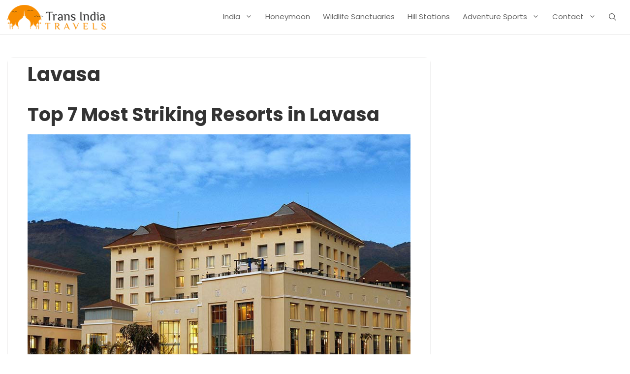

--- FILE ---
content_type: text/html; charset=utf-8
request_url: https://www.google.com/recaptcha/api2/anchor?ar=1&k=6LedGFYcAAAAAABJqhKJxpX88dE64DgIgqa2lm9l&co=aHR0cHM6Ly93d3cudHJhbnNpbmRpYXRyYXZlbHMuY29tOjQ0Mw..&hl=en&v=N67nZn4AqZkNcbeMu4prBgzg&size=invisible&anchor-ms=20000&execute-ms=30000&cb=xy38bz67z5ne
body_size: 48663
content:
<!DOCTYPE HTML><html dir="ltr" lang="en"><head><meta http-equiv="Content-Type" content="text/html; charset=UTF-8">
<meta http-equiv="X-UA-Compatible" content="IE=edge">
<title>reCAPTCHA</title>
<style type="text/css">
/* cyrillic-ext */
@font-face {
  font-family: 'Roboto';
  font-style: normal;
  font-weight: 400;
  font-stretch: 100%;
  src: url(//fonts.gstatic.com/s/roboto/v48/KFO7CnqEu92Fr1ME7kSn66aGLdTylUAMa3GUBHMdazTgWw.woff2) format('woff2');
  unicode-range: U+0460-052F, U+1C80-1C8A, U+20B4, U+2DE0-2DFF, U+A640-A69F, U+FE2E-FE2F;
}
/* cyrillic */
@font-face {
  font-family: 'Roboto';
  font-style: normal;
  font-weight: 400;
  font-stretch: 100%;
  src: url(//fonts.gstatic.com/s/roboto/v48/KFO7CnqEu92Fr1ME7kSn66aGLdTylUAMa3iUBHMdazTgWw.woff2) format('woff2');
  unicode-range: U+0301, U+0400-045F, U+0490-0491, U+04B0-04B1, U+2116;
}
/* greek-ext */
@font-face {
  font-family: 'Roboto';
  font-style: normal;
  font-weight: 400;
  font-stretch: 100%;
  src: url(//fonts.gstatic.com/s/roboto/v48/KFO7CnqEu92Fr1ME7kSn66aGLdTylUAMa3CUBHMdazTgWw.woff2) format('woff2');
  unicode-range: U+1F00-1FFF;
}
/* greek */
@font-face {
  font-family: 'Roboto';
  font-style: normal;
  font-weight: 400;
  font-stretch: 100%;
  src: url(//fonts.gstatic.com/s/roboto/v48/KFO7CnqEu92Fr1ME7kSn66aGLdTylUAMa3-UBHMdazTgWw.woff2) format('woff2');
  unicode-range: U+0370-0377, U+037A-037F, U+0384-038A, U+038C, U+038E-03A1, U+03A3-03FF;
}
/* math */
@font-face {
  font-family: 'Roboto';
  font-style: normal;
  font-weight: 400;
  font-stretch: 100%;
  src: url(//fonts.gstatic.com/s/roboto/v48/KFO7CnqEu92Fr1ME7kSn66aGLdTylUAMawCUBHMdazTgWw.woff2) format('woff2');
  unicode-range: U+0302-0303, U+0305, U+0307-0308, U+0310, U+0312, U+0315, U+031A, U+0326-0327, U+032C, U+032F-0330, U+0332-0333, U+0338, U+033A, U+0346, U+034D, U+0391-03A1, U+03A3-03A9, U+03B1-03C9, U+03D1, U+03D5-03D6, U+03F0-03F1, U+03F4-03F5, U+2016-2017, U+2034-2038, U+203C, U+2040, U+2043, U+2047, U+2050, U+2057, U+205F, U+2070-2071, U+2074-208E, U+2090-209C, U+20D0-20DC, U+20E1, U+20E5-20EF, U+2100-2112, U+2114-2115, U+2117-2121, U+2123-214F, U+2190, U+2192, U+2194-21AE, U+21B0-21E5, U+21F1-21F2, U+21F4-2211, U+2213-2214, U+2216-22FF, U+2308-230B, U+2310, U+2319, U+231C-2321, U+2336-237A, U+237C, U+2395, U+239B-23B7, U+23D0, U+23DC-23E1, U+2474-2475, U+25AF, U+25B3, U+25B7, U+25BD, U+25C1, U+25CA, U+25CC, U+25FB, U+266D-266F, U+27C0-27FF, U+2900-2AFF, U+2B0E-2B11, U+2B30-2B4C, U+2BFE, U+3030, U+FF5B, U+FF5D, U+1D400-1D7FF, U+1EE00-1EEFF;
}
/* symbols */
@font-face {
  font-family: 'Roboto';
  font-style: normal;
  font-weight: 400;
  font-stretch: 100%;
  src: url(//fonts.gstatic.com/s/roboto/v48/KFO7CnqEu92Fr1ME7kSn66aGLdTylUAMaxKUBHMdazTgWw.woff2) format('woff2');
  unicode-range: U+0001-000C, U+000E-001F, U+007F-009F, U+20DD-20E0, U+20E2-20E4, U+2150-218F, U+2190, U+2192, U+2194-2199, U+21AF, U+21E6-21F0, U+21F3, U+2218-2219, U+2299, U+22C4-22C6, U+2300-243F, U+2440-244A, U+2460-24FF, U+25A0-27BF, U+2800-28FF, U+2921-2922, U+2981, U+29BF, U+29EB, U+2B00-2BFF, U+4DC0-4DFF, U+FFF9-FFFB, U+10140-1018E, U+10190-1019C, U+101A0, U+101D0-101FD, U+102E0-102FB, U+10E60-10E7E, U+1D2C0-1D2D3, U+1D2E0-1D37F, U+1F000-1F0FF, U+1F100-1F1AD, U+1F1E6-1F1FF, U+1F30D-1F30F, U+1F315, U+1F31C, U+1F31E, U+1F320-1F32C, U+1F336, U+1F378, U+1F37D, U+1F382, U+1F393-1F39F, U+1F3A7-1F3A8, U+1F3AC-1F3AF, U+1F3C2, U+1F3C4-1F3C6, U+1F3CA-1F3CE, U+1F3D4-1F3E0, U+1F3ED, U+1F3F1-1F3F3, U+1F3F5-1F3F7, U+1F408, U+1F415, U+1F41F, U+1F426, U+1F43F, U+1F441-1F442, U+1F444, U+1F446-1F449, U+1F44C-1F44E, U+1F453, U+1F46A, U+1F47D, U+1F4A3, U+1F4B0, U+1F4B3, U+1F4B9, U+1F4BB, U+1F4BF, U+1F4C8-1F4CB, U+1F4D6, U+1F4DA, U+1F4DF, U+1F4E3-1F4E6, U+1F4EA-1F4ED, U+1F4F7, U+1F4F9-1F4FB, U+1F4FD-1F4FE, U+1F503, U+1F507-1F50B, U+1F50D, U+1F512-1F513, U+1F53E-1F54A, U+1F54F-1F5FA, U+1F610, U+1F650-1F67F, U+1F687, U+1F68D, U+1F691, U+1F694, U+1F698, U+1F6AD, U+1F6B2, U+1F6B9-1F6BA, U+1F6BC, U+1F6C6-1F6CF, U+1F6D3-1F6D7, U+1F6E0-1F6EA, U+1F6F0-1F6F3, U+1F6F7-1F6FC, U+1F700-1F7FF, U+1F800-1F80B, U+1F810-1F847, U+1F850-1F859, U+1F860-1F887, U+1F890-1F8AD, U+1F8B0-1F8BB, U+1F8C0-1F8C1, U+1F900-1F90B, U+1F93B, U+1F946, U+1F984, U+1F996, U+1F9E9, U+1FA00-1FA6F, U+1FA70-1FA7C, U+1FA80-1FA89, U+1FA8F-1FAC6, U+1FACE-1FADC, U+1FADF-1FAE9, U+1FAF0-1FAF8, U+1FB00-1FBFF;
}
/* vietnamese */
@font-face {
  font-family: 'Roboto';
  font-style: normal;
  font-weight: 400;
  font-stretch: 100%;
  src: url(//fonts.gstatic.com/s/roboto/v48/KFO7CnqEu92Fr1ME7kSn66aGLdTylUAMa3OUBHMdazTgWw.woff2) format('woff2');
  unicode-range: U+0102-0103, U+0110-0111, U+0128-0129, U+0168-0169, U+01A0-01A1, U+01AF-01B0, U+0300-0301, U+0303-0304, U+0308-0309, U+0323, U+0329, U+1EA0-1EF9, U+20AB;
}
/* latin-ext */
@font-face {
  font-family: 'Roboto';
  font-style: normal;
  font-weight: 400;
  font-stretch: 100%;
  src: url(//fonts.gstatic.com/s/roboto/v48/KFO7CnqEu92Fr1ME7kSn66aGLdTylUAMa3KUBHMdazTgWw.woff2) format('woff2');
  unicode-range: U+0100-02BA, U+02BD-02C5, U+02C7-02CC, U+02CE-02D7, U+02DD-02FF, U+0304, U+0308, U+0329, U+1D00-1DBF, U+1E00-1E9F, U+1EF2-1EFF, U+2020, U+20A0-20AB, U+20AD-20C0, U+2113, U+2C60-2C7F, U+A720-A7FF;
}
/* latin */
@font-face {
  font-family: 'Roboto';
  font-style: normal;
  font-weight: 400;
  font-stretch: 100%;
  src: url(//fonts.gstatic.com/s/roboto/v48/KFO7CnqEu92Fr1ME7kSn66aGLdTylUAMa3yUBHMdazQ.woff2) format('woff2');
  unicode-range: U+0000-00FF, U+0131, U+0152-0153, U+02BB-02BC, U+02C6, U+02DA, U+02DC, U+0304, U+0308, U+0329, U+2000-206F, U+20AC, U+2122, U+2191, U+2193, U+2212, U+2215, U+FEFF, U+FFFD;
}
/* cyrillic-ext */
@font-face {
  font-family: 'Roboto';
  font-style: normal;
  font-weight: 500;
  font-stretch: 100%;
  src: url(//fonts.gstatic.com/s/roboto/v48/KFO7CnqEu92Fr1ME7kSn66aGLdTylUAMa3GUBHMdazTgWw.woff2) format('woff2');
  unicode-range: U+0460-052F, U+1C80-1C8A, U+20B4, U+2DE0-2DFF, U+A640-A69F, U+FE2E-FE2F;
}
/* cyrillic */
@font-face {
  font-family: 'Roboto';
  font-style: normal;
  font-weight: 500;
  font-stretch: 100%;
  src: url(//fonts.gstatic.com/s/roboto/v48/KFO7CnqEu92Fr1ME7kSn66aGLdTylUAMa3iUBHMdazTgWw.woff2) format('woff2');
  unicode-range: U+0301, U+0400-045F, U+0490-0491, U+04B0-04B1, U+2116;
}
/* greek-ext */
@font-face {
  font-family: 'Roboto';
  font-style: normal;
  font-weight: 500;
  font-stretch: 100%;
  src: url(//fonts.gstatic.com/s/roboto/v48/KFO7CnqEu92Fr1ME7kSn66aGLdTylUAMa3CUBHMdazTgWw.woff2) format('woff2');
  unicode-range: U+1F00-1FFF;
}
/* greek */
@font-face {
  font-family: 'Roboto';
  font-style: normal;
  font-weight: 500;
  font-stretch: 100%;
  src: url(//fonts.gstatic.com/s/roboto/v48/KFO7CnqEu92Fr1ME7kSn66aGLdTylUAMa3-UBHMdazTgWw.woff2) format('woff2');
  unicode-range: U+0370-0377, U+037A-037F, U+0384-038A, U+038C, U+038E-03A1, U+03A3-03FF;
}
/* math */
@font-face {
  font-family: 'Roboto';
  font-style: normal;
  font-weight: 500;
  font-stretch: 100%;
  src: url(//fonts.gstatic.com/s/roboto/v48/KFO7CnqEu92Fr1ME7kSn66aGLdTylUAMawCUBHMdazTgWw.woff2) format('woff2');
  unicode-range: U+0302-0303, U+0305, U+0307-0308, U+0310, U+0312, U+0315, U+031A, U+0326-0327, U+032C, U+032F-0330, U+0332-0333, U+0338, U+033A, U+0346, U+034D, U+0391-03A1, U+03A3-03A9, U+03B1-03C9, U+03D1, U+03D5-03D6, U+03F0-03F1, U+03F4-03F5, U+2016-2017, U+2034-2038, U+203C, U+2040, U+2043, U+2047, U+2050, U+2057, U+205F, U+2070-2071, U+2074-208E, U+2090-209C, U+20D0-20DC, U+20E1, U+20E5-20EF, U+2100-2112, U+2114-2115, U+2117-2121, U+2123-214F, U+2190, U+2192, U+2194-21AE, U+21B0-21E5, U+21F1-21F2, U+21F4-2211, U+2213-2214, U+2216-22FF, U+2308-230B, U+2310, U+2319, U+231C-2321, U+2336-237A, U+237C, U+2395, U+239B-23B7, U+23D0, U+23DC-23E1, U+2474-2475, U+25AF, U+25B3, U+25B7, U+25BD, U+25C1, U+25CA, U+25CC, U+25FB, U+266D-266F, U+27C0-27FF, U+2900-2AFF, U+2B0E-2B11, U+2B30-2B4C, U+2BFE, U+3030, U+FF5B, U+FF5D, U+1D400-1D7FF, U+1EE00-1EEFF;
}
/* symbols */
@font-face {
  font-family: 'Roboto';
  font-style: normal;
  font-weight: 500;
  font-stretch: 100%;
  src: url(//fonts.gstatic.com/s/roboto/v48/KFO7CnqEu92Fr1ME7kSn66aGLdTylUAMaxKUBHMdazTgWw.woff2) format('woff2');
  unicode-range: U+0001-000C, U+000E-001F, U+007F-009F, U+20DD-20E0, U+20E2-20E4, U+2150-218F, U+2190, U+2192, U+2194-2199, U+21AF, U+21E6-21F0, U+21F3, U+2218-2219, U+2299, U+22C4-22C6, U+2300-243F, U+2440-244A, U+2460-24FF, U+25A0-27BF, U+2800-28FF, U+2921-2922, U+2981, U+29BF, U+29EB, U+2B00-2BFF, U+4DC0-4DFF, U+FFF9-FFFB, U+10140-1018E, U+10190-1019C, U+101A0, U+101D0-101FD, U+102E0-102FB, U+10E60-10E7E, U+1D2C0-1D2D3, U+1D2E0-1D37F, U+1F000-1F0FF, U+1F100-1F1AD, U+1F1E6-1F1FF, U+1F30D-1F30F, U+1F315, U+1F31C, U+1F31E, U+1F320-1F32C, U+1F336, U+1F378, U+1F37D, U+1F382, U+1F393-1F39F, U+1F3A7-1F3A8, U+1F3AC-1F3AF, U+1F3C2, U+1F3C4-1F3C6, U+1F3CA-1F3CE, U+1F3D4-1F3E0, U+1F3ED, U+1F3F1-1F3F3, U+1F3F5-1F3F7, U+1F408, U+1F415, U+1F41F, U+1F426, U+1F43F, U+1F441-1F442, U+1F444, U+1F446-1F449, U+1F44C-1F44E, U+1F453, U+1F46A, U+1F47D, U+1F4A3, U+1F4B0, U+1F4B3, U+1F4B9, U+1F4BB, U+1F4BF, U+1F4C8-1F4CB, U+1F4D6, U+1F4DA, U+1F4DF, U+1F4E3-1F4E6, U+1F4EA-1F4ED, U+1F4F7, U+1F4F9-1F4FB, U+1F4FD-1F4FE, U+1F503, U+1F507-1F50B, U+1F50D, U+1F512-1F513, U+1F53E-1F54A, U+1F54F-1F5FA, U+1F610, U+1F650-1F67F, U+1F687, U+1F68D, U+1F691, U+1F694, U+1F698, U+1F6AD, U+1F6B2, U+1F6B9-1F6BA, U+1F6BC, U+1F6C6-1F6CF, U+1F6D3-1F6D7, U+1F6E0-1F6EA, U+1F6F0-1F6F3, U+1F6F7-1F6FC, U+1F700-1F7FF, U+1F800-1F80B, U+1F810-1F847, U+1F850-1F859, U+1F860-1F887, U+1F890-1F8AD, U+1F8B0-1F8BB, U+1F8C0-1F8C1, U+1F900-1F90B, U+1F93B, U+1F946, U+1F984, U+1F996, U+1F9E9, U+1FA00-1FA6F, U+1FA70-1FA7C, U+1FA80-1FA89, U+1FA8F-1FAC6, U+1FACE-1FADC, U+1FADF-1FAE9, U+1FAF0-1FAF8, U+1FB00-1FBFF;
}
/* vietnamese */
@font-face {
  font-family: 'Roboto';
  font-style: normal;
  font-weight: 500;
  font-stretch: 100%;
  src: url(//fonts.gstatic.com/s/roboto/v48/KFO7CnqEu92Fr1ME7kSn66aGLdTylUAMa3OUBHMdazTgWw.woff2) format('woff2');
  unicode-range: U+0102-0103, U+0110-0111, U+0128-0129, U+0168-0169, U+01A0-01A1, U+01AF-01B0, U+0300-0301, U+0303-0304, U+0308-0309, U+0323, U+0329, U+1EA0-1EF9, U+20AB;
}
/* latin-ext */
@font-face {
  font-family: 'Roboto';
  font-style: normal;
  font-weight: 500;
  font-stretch: 100%;
  src: url(//fonts.gstatic.com/s/roboto/v48/KFO7CnqEu92Fr1ME7kSn66aGLdTylUAMa3KUBHMdazTgWw.woff2) format('woff2');
  unicode-range: U+0100-02BA, U+02BD-02C5, U+02C7-02CC, U+02CE-02D7, U+02DD-02FF, U+0304, U+0308, U+0329, U+1D00-1DBF, U+1E00-1E9F, U+1EF2-1EFF, U+2020, U+20A0-20AB, U+20AD-20C0, U+2113, U+2C60-2C7F, U+A720-A7FF;
}
/* latin */
@font-face {
  font-family: 'Roboto';
  font-style: normal;
  font-weight: 500;
  font-stretch: 100%;
  src: url(//fonts.gstatic.com/s/roboto/v48/KFO7CnqEu92Fr1ME7kSn66aGLdTylUAMa3yUBHMdazQ.woff2) format('woff2');
  unicode-range: U+0000-00FF, U+0131, U+0152-0153, U+02BB-02BC, U+02C6, U+02DA, U+02DC, U+0304, U+0308, U+0329, U+2000-206F, U+20AC, U+2122, U+2191, U+2193, U+2212, U+2215, U+FEFF, U+FFFD;
}
/* cyrillic-ext */
@font-face {
  font-family: 'Roboto';
  font-style: normal;
  font-weight: 900;
  font-stretch: 100%;
  src: url(//fonts.gstatic.com/s/roboto/v48/KFO7CnqEu92Fr1ME7kSn66aGLdTylUAMa3GUBHMdazTgWw.woff2) format('woff2');
  unicode-range: U+0460-052F, U+1C80-1C8A, U+20B4, U+2DE0-2DFF, U+A640-A69F, U+FE2E-FE2F;
}
/* cyrillic */
@font-face {
  font-family: 'Roboto';
  font-style: normal;
  font-weight: 900;
  font-stretch: 100%;
  src: url(//fonts.gstatic.com/s/roboto/v48/KFO7CnqEu92Fr1ME7kSn66aGLdTylUAMa3iUBHMdazTgWw.woff2) format('woff2');
  unicode-range: U+0301, U+0400-045F, U+0490-0491, U+04B0-04B1, U+2116;
}
/* greek-ext */
@font-face {
  font-family: 'Roboto';
  font-style: normal;
  font-weight: 900;
  font-stretch: 100%;
  src: url(//fonts.gstatic.com/s/roboto/v48/KFO7CnqEu92Fr1ME7kSn66aGLdTylUAMa3CUBHMdazTgWw.woff2) format('woff2');
  unicode-range: U+1F00-1FFF;
}
/* greek */
@font-face {
  font-family: 'Roboto';
  font-style: normal;
  font-weight: 900;
  font-stretch: 100%;
  src: url(//fonts.gstatic.com/s/roboto/v48/KFO7CnqEu92Fr1ME7kSn66aGLdTylUAMa3-UBHMdazTgWw.woff2) format('woff2');
  unicode-range: U+0370-0377, U+037A-037F, U+0384-038A, U+038C, U+038E-03A1, U+03A3-03FF;
}
/* math */
@font-face {
  font-family: 'Roboto';
  font-style: normal;
  font-weight: 900;
  font-stretch: 100%;
  src: url(//fonts.gstatic.com/s/roboto/v48/KFO7CnqEu92Fr1ME7kSn66aGLdTylUAMawCUBHMdazTgWw.woff2) format('woff2');
  unicode-range: U+0302-0303, U+0305, U+0307-0308, U+0310, U+0312, U+0315, U+031A, U+0326-0327, U+032C, U+032F-0330, U+0332-0333, U+0338, U+033A, U+0346, U+034D, U+0391-03A1, U+03A3-03A9, U+03B1-03C9, U+03D1, U+03D5-03D6, U+03F0-03F1, U+03F4-03F5, U+2016-2017, U+2034-2038, U+203C, U+2040, U+2043, U+2047, U+2050, U+2057, U+205F, U+2070-2071, U+2074-208E, U+2090-209C, U+20D0-20DC, U+20E1, U+20E5-20EF, U+2100-2112, U+2114-2115, U+2117-2121, U+2123-214F, U+2190, U+2192, U+2194-21AE, U+21B0-21E5, U+21F1-21F2, U+21F4-2211, U+2213-2214, U+2216-22FF, U+2308-230B, U+2310, U+2319, U+231C-2321, U+2336-237A, U+237C, U+2395, U+239B-23B7, U+23D0, U+23DC-23E1, U+2474-2475, U+25AF, U+25B3, U+25B7, U+25BD, U+25C1, U+25CA, U+25CC, U+25FB, U+266D-266F, U+27C0-27FF, U+2900-2AFF, U+2B0E-2B11, U+2B30-2B4C, U+2BFE, U+3030, U+FF5B, U+FF5D, U+1D400-1D7FF, U+1EE00-1EEFF;
}
/* symbols */
@font-face {
  font-family: 'Roboto';
  font-style: normal;
  font-weight: 900;
  font-stretch: 100%;
  src: url(//fonts.gstatic.com/s/roboto/v48/KFO7CnqEu92Fr1ME7kSn66aGLdTylUAMaxKUBHMdazTgWw.woff2) format('woff2');
  unicode-range: U+0001-000C, U+000E-001F, U+007F-009F, U+20DD-20E0, U+20E2-20E4, U+2150-218F, U+2190, U+2192, U+2194-2199, U+21AF, U+21E6-21F0, U+21F3, U+2218-2219, U+2299, U+22C4-22C6, U+2300-243F, U+2440-244A, U+2460-24FF, U+25A0-27BF, U+2800-28FF, U+2921-2922, U+2981, U+29BF, U+29EB, U+2B00-2BFF, U+4DC0-4DFF, U+FFF9-FFFB, U+10140-1018E, U+10190-1019C, U+101A0, U+101D0-101FD, U+102E0-102FB, U+10E60-10E7E, U+1D2C0-1D2D3, U+1D2E0-1D37F, U+1F000-1F0FF, U+1F100-1F1AD, U+1F1E6-1F1FF, U+1F30D-1F30F, U+1F315, U+1F31C, U+1F31E, U+1F320-1F32C, U+1F336, U+1F378, U+1F37D, U+1F382, U+1F393-1F39F, U+1F3A7-1F3A8, U+1F3AC-1F3AF, U+1F3C2, U+1F3C4-1F3C6, U+1F3CA-1F3CE, U+1F3D4-1F3E0, U+1F3ED, U+1F3F1-1F3F3, U+1F3F5-1F3F7, U+1F408, U+1F415, U+1F41F, U+1F426, U+1F43F, U+1F441-1F442, U+1F444, U+1F446-1F449, U+1F44C-1F44E, U+1F453, U+1F46A, U+1F47D, U+1F4A3, U+1F4B0, U+1F4B3, U+1F4B9, U+1F4BB, U+1F4BF, U+1F4C8-1F4CB, U+1F4D6, U+1F4DA, U+1F4DF, U+1F4E3-1F4E6, U+1F4EA-1F4ED, U+1F4F7, U+1F4F9-1F4FB, U+1F4FD-1F4FE, U+1F503, U+1F507-1F50B, U+1F50D, U+1F512-1F513, U+1F53E-1F54A, U+1F54F-1F5FA, U+1F610, U+1F650-1F67F, U+1F687, U+1F68D, U+1F691, U+1F694, U+1F698, U+1F6AD, U+1F6B2, U+1F6B9-1F6BA, U+1F6BC, U+1F6C6-1F6CF, U+1F6D3-1F6D7, U+1F6E0-1F6EA, U+1F6F0-1F6F3, U+1F6F7-1F6FC, U+1F700-1F7FF, U+1F800-1F80B, U+1F810-1F847, U+1F850-1F859, U+1F860-1F887, U+1F890-1F8AD, U+1F8B0-1F8BB, U+1F8C0-1F8C1, U+1F900-1F90B, U+1F93B, U+1F946, U+1F984, U+1F996, U+1F9E9, U+1FA00-1FA6F, U+1FA70-1FA7C, U+1FA80-1FA89, U+1FA8F-1FAC6, U+1FACE-1FADC, U+1FADF-1FAE9, U+1FAF0-1FAF8, U+1FB00-1FBFF;
}
/* vietnamese */
@font-face {
  font-family: 'Roboto';
  font-style: normal;
  font-weight: 900;
  font-stretch: 100%;
  src: url(//fonts.gstatic.com/s/roboto/v48/KFO7CnqEu92Fr1ME7kSn66aGLdTylUAMa3OUBHMdazTgWw.woff2) format('woff2');
  unicode-range: U+0102-0103, U+0110-0111, U+0128-0129, U+0168-0169, U+01A0-01A1, U+01AF-01B0, U+0300-0301, U+0303-0304, U+0308-0309, U+0323, U+0329, U+1EA0-1EF9, U+20AB;
}
/* latin-ext */
@font-face {
  font-family: 'Roboto';
  font-style: normal;
  font-weight: 900;
  font-stretch: 100%;
  src: url(//fonts.gstatic.com/s/roboto/v48/KFO7CnqEu92Fr1ME7kSn66aGLdTylUAMa3KUBHMdazTgWw.woff2) format('woff2');
  unicode-range: U+0100-02BA, U+02BD-02C5, U+02C7-02CC, U+02CE-02D7, U+02DD-02FF, U+0304, U+0308, U+0329, U+1D00-1DBF, U+1E00-1E9F, U+1EF2-1EFF, U+2020, U+20A0-20AB, U+20AD-20C0, U+2113, U+2C60-2C7F, U+A720-A7FF;
}
/* latin */
@font-face {
  font-family: 'Roboto';
  font-style: normal;
  font-weight: 900;
  font-stretch: 100%;
  src: url(//fonts.gstatic.com/s/roboto/v48/KFO7CnqEu92Fr1ME7kSn66aGLdTylUAMa3yUBHMdazQ.woff2) format('woff2');
  unicode-range: U+0000-00FF, U+0131, U+0152-0153, U+02BB-02BC, U+02C6, U+02DA, U+02DC, U+0304, U+0308, U+0329, U+2000-206F, U+20AC, U+2122, U+2191, U+2193, U+2212, U+2215, U+FEFF, U+FFFD;
}

</style>
<link rel="stylesheet" type="text/css" href="https://www.gstatic.com/recaptcha/releases/N67nZn4AqZkNcbeMu4prBgzg/styles__ltr.css">
<script nonce="pLVtuhrBIqFqFHs9ePaNug" type="text/javascript">window['__recaptcha_api'] = 'https://www.google.com/recaptcha/api2/';</script>
<script type="text/javascript" src="https://www.gstatic.com/recaptcha/releases/N67nZn4AqZkNcbeMu4prBgzg/recaptcha__en.js" nonce="pLVtuhrBIqFqFHs9ePaNug">
      
    </script></head>
<body><div id="rc-anchor-alert" class="rc-anchor-alert"></div>
<input type="hidden" id="recaptcha-token" value="[base64]">
<script type="text/javascript" nonce="pLVtuhrBIqFqFHs9ePaNug">
      recaptcha.anchor.Main.init("[\x22ainput\x22,[\x22bgdata\x22,\x22\x22,\[base64]/[base64]/MjU1Ong/[base64]/[base64]/[base64]/[base64]/[base64]/[base64]/[base64]/[base64]/[base64]/[base64]/[base64]/[base64]/[base64]/[base64]/[base64]\\u003d\x22,\[base64]\\u003d\\u003d\x22,\x22w4QCw5wNwoBzwpYoZXBSAFtTTsKvw6/[base64]/[base64]/Dm8Krwox5KMOpTF7DnQwCwpB+w7BBBVIWwqrDkMOew5IgDG1hDjHCrsK6NcK7f8O9w7ZlEScfwoIhw6bCjksUw7rDs8K2D8OGEcKGCsKtXFDCv3pyU1XDiMK0wr1XJsO/w6DDl8KvcH3CqzbDl8OKPsKjwpAFwqbClsODwo/DoMKrZcORw6bClXEXa8OBwp/Ck8OvGE/DnHknA8OKK0Z0w4DDqcOkQ1LDn045X8O0wrNtbENtZAjDoMK6w7FVTMOZMXPCkzDDpcKdw7BTwpIgwqHDi0rDpUMNwqfCusK7wp5XAsKwU8O1ERTCqMKFMHctwqdGHUQjQkTClcKlwqUcakxUKcKQwrXCgF7DlMKew61Bw5dYwqTDqcKMHkk9ScOzKCXCoC/DksO2w5JGOl/[base64]/[base64]/[base64]/CisOnFR4Ww6HDrxoIWB/DoVPDlQcOwq9RwqTDr8KhLwdIwoMVTMKIBz3DjElde8KZw6vDliXCi8KBwpAjexfCphhdAnbCrX4Dw4PDnUtWw43CgcO0EzXCkMOQw5jCqjdTKTkJw4RXLzvCnG4wwpLDusK9wpHCkg/Cq8OadVfCm0rCgmZsESQIw58PXcONKMKew63CgCfCgnXDk34hKSMfw6YFB8K1w7paw50PHkpfC8KNXgPCt8KSRRkdw5bDlk/CthbDsx/CjUFJGGMbw5kUw6nDmmbCv33DrsK2woARwpDDlBoqGAV5wo/[base64]/DkMKWXsKyw4rDjMKDw7nDnQZVemRaw61gD8K4w4kNGgvDlRXCi8Orw7HDgsKVw7LCt8KCGn/[base64]/DminCvXvCv8Kpw7XDn8OOLWzDnUnCo3/DvMKhEsOBdGRWW1pKwpDCnRgcwr3DrsO3PsOKw4DDkRRRw6IKLsKbwoIiYToKJXHCgHbCoR4wGcOwwrVKb8Kqw50dRBnDjmUlw73DjMKwCsK/ecKGLcOiwrjChsO5w4VOwoJgb8OuMm7DhUNmw5fCvzHDoC8yw4VDPsOzwpNEwqnDmcOgwoZ/[base64]/CkwzCl8O6w4Yvwp0+w7UCTCjCm2TCjsKYw7VTwpc8cEgow4g8IMOhV8OsV8Oowqhdw5HDgi4mw53DkMKuZjPCu8KuwqZRwqDCi8KgCMOKXnrCrgzDtATClW/CmR/Dl3BlwqhuwqPDo8Klw4k8wqVoM8OVVBBAw4HDssOVwqTCpURzw6wnw4XCkMOew4tVU3vCrcOLZMKAw549w67DlcKbDsKXG3Njw4U9Cl84w7LDvk/Cpx3CjcKsw403EHvDpMKkJMO8wplsIEXDp8KeHMKNwo3Do8OUAcKfGDVRbcOcc28EwrHDvsKdNsOEw6QDBsKYNmUeYlN4wqBkY8Kaw7fCsm/CmTrDjFwKw6DClcOZw63CgsOWesKdARkDwrsmw6dDfMKHw7NCP21Ew5JfRXMGNsKMw7HCq8O1a8O6wovDryLDsjPCkgPDlRtgVMK8w58DwoYzw6kYwohuwqrCujzDrgRxISkfSjrDtMOARsOQRmfCoMOpw5BIISEZG8O8wrIjAScCwoMGZsKZwrlCWS/CuFnDrsKsw4hAQcOBFMOowoXDrsKgwpMmG8KvfcOybMOHw59HAcKPHF0QN8KTKh7Dp8OVw7NRMcOIOyrDs8KowofDhcKhwpBKXx9UJxVawoHChFsfw5QFIF3DhyvDosKhbcOFw5jDlT5Bb0PCriDDkmvDsMKUJsOuw5vCuxzCqynCo8OOKHFnN8KEfcOkT0E6Vi5/w7XDvUtsw4zCqcONwooWw6LDuMK2w7QISWghKcOXw5nDtg5BOsOcXnYIMQBcw749LMKDwoDDnzJgGWlDDsK5wqMgw4I+wrTCg8O1w5xRU8O9RMKYAWvDi8Oww4dbTcOnMyBJa8OTJAHCrScNw4EiJMOtMcO2wotaSBw/eMKsKiDDkDd6fDLCtVbCsSRPS8Onw7bCmcKbKyp7woFkwqJIw64ISAAxw7A7w4rChA3DnMKNDks6M8O8PDQGwpAhRVMKIgwjYyA/NMKiFMOtUMOXNUPCkhnDrVNrwroOEBEcwqzDkMKlw5nDl8K/VHDDrD1kwpp9w45sSMKCBgDDkw0dM8OdFsOBwq7Dv8KIdmRBJcObPWR4w5/CknoqJ0p8T2RGa2QgV8KYKcK4wpYUaMKQOsOsH8KLIsOIF8OPGMK5KMOTw4Ihwrc7TsOQw6pCYw0zBnJ1OsKWSQoUBntww5/Dn8Oxw5Y7w5dcw58YwrFVDhFhSXPDucKjw409H1TDsMObBsKQw6jDocOlH8KHQhvDoUjCvDxtwoXCncOfegvCqsObQMOYwrx1w4zDpAxLw6pQGT4SwqjDoD/DqMOLLsKFw7zDo8OIw4TCog3Dv8ODZsO4woZvwpjClMKGw4zChsKKVMK7QUlZTMKrBTfDt1LDkcK9MMKUwpHDisOmfyskwo/Ds8OTwq1dw4rCqxfCiMKpw6fDu8KXw4LCqcORwp1pAz0eGTDDsGwYw6cUwpJ9KAxBGXTDt8Ofw5zCl1PCqcOqH0nCmAXCo8KABcKwI1rClMO/[base64]/CvBfCtsOLW8KLQ1ofOFRow4NaIATDh2kbw6TDkW7Cv3pRGQ/[base64]/wqfCl8Ojw7djwrvCgCJlwoHDlhvCpsONB0nCklDDnsOgAMOAeCc1w7Aqw7MMekfDlFlVwoIswrp8LlZVUsK4X8KVb8KzFsOVw5pHw67CgMOqNXTDkQtuwohSMcKAw43DmwJTVWjDukPDvF8qw5LCrgkwRcOONHzCpELCqRx2Ri/Du8Ohwp1cbcKfNMK8wpBXwpsNwpcQKnh8wofDrsKjwo/Ct1tcwoLDlWELczN0J8OzwqXDsX3CiR8jwq/[base64]/[base64]/wrfCiD8swrrDk2gHw53CpUYUw5jCuMKrwpwrw4kbwr7ClMKzRMOEw4DDvG1XwopqwpRSw4PDkcKNw6kIwqhDBsO9fgDCoVnDpsOAw7dmw60gw5plw58BYS5jIcKPQMKLwpUPGlDDiQzChMOpXS1oBMKSBythw6cgw5PDr8OIw7fDi8K0BMKHW8OEcU/CmsKbD8Kjwq/ChcO2IsKowojCtwDCpEHDgV7CtwQNOcOvO8OjXGDDmcOBAXQ9w67CgwDCkXwUwq3DmMK3w5MIwr/CmMOhCcKIFMOMMcOSwp8hYH7CgnBBdznCv8O7R0EZC8K9wqApwos3bcOPw5pDw6sKw6VvU8O+ZsO/[base64]/wpLCmj14PMKDwp/CrjjChk/ChsKcwp/CgMOqMUwxHCHDrkc7Szl8D8K7wrfCk1RjcQxbZTrCr8K8b8OyRMO2CMKiK8OPwoQdPAfDisK5GlbCr8OIw4AcGMKYw4Epwp/DkUtuwpDCt0NyIsKzdsOPfsKXXFnCjSLDsgMEw7LDrwnCqU8fJlnDqsKjAcODXhPDlGdhLMKmwrZwMC3DqjRIwottwr3ChcKzwpNoWjjCmhrCuAsJw4TDrjkNwpfDvnxiwqLCuEFaw6jCgwQLwrc5w68Fwrwewol3w60dPMKYwq3Dh2HCo8O/ecKkYsKYwqzCozxXeHYldsKnw6rCvcKLGsKAwog/w4NbL1p3w5rCvUQ4w5fCjAVkw5vCmkVZw70Qw67DlicIwrspw4rCtcKgcFLCj1tZa8O4EMKmwqXCq8KRSicaa8Okw4LCi37DuMKIw7DCq8OAPcKdSCtBVn8Kwp/[base64]/CocO1KTbChh9DwpJFwpHCmsOSwr3ChMK5KDvCrAHCjcK2w5jCpMOAccObw4k2wqXCm8KhL0cFZhQrJMKOwobCrG3Du3rCoQ0ywp8pwqvCi8OlEMKeBQ/CrFYWb8OUwpnCq0AoRlwLwrDCvg9Xw5dIT0nDmDrCu3ojCcKcw5LDpcKrw70fOnbDhsKQwrjCqsOpKMO4SsO9QMKZw6/[base64]/DuWzCmn9hwrkUWMOtXTIqw6TCgcOuwoPDun4bL8Oxw4pmF2MqwrzCusKWwqXDqsOQw57Ch8ORw5HDp8Ofcl1pwrrCiyUmEVDDksOeC8OGw5rDlcOMw5hJw4zCucOowr3CnMKwOVnCgzVbwo/CqV7CimTDgcK2w50tVsKpfsKENxLCvDESw6nCt8O+wrhhw4fDrsKSwpLDnmAVb8Ogw6LCisKQw7E/XMOOcVjCpMOBLyrDssKIUcOhBARuYiADw7YmBFdWZsK+RcKhwqbDs8K4w5QFFMK3VMK/CmJoJMKQw5nDklvDnwLCs3bCs0dPG8KIY8Oxw5BEw7M0wr1zDijCmMKubxbDg8KvRMKjw4NVw5VsD8KUw7nCksONwoLDrCPDpMKgw7XCvcKaXGLCuHYQaMOvwpjDjcKtwrxmCCAXKxrCuwVwwozCgWwLw4/[base64]/[base64]/CgiTClXvDhTEKw7F/cm/DkF7CuxsMwp7DusOIMjRXw5h/AmnCscOUw4LClT/DpyrDoy7Cg8OKwqBOw40fwqbDs23Co8KpJcKbw489O3VSw6dIwrUPdwlNY8OYwplEw73DrHIxw5rCpkjCo37CmmxdwqfCrMKZw7fCiA9hwpEmw4wyScOTwrnDl8O5wqzCvMKsdEgFwrzDoMKHfSjDrsOXw4EWwr7Dm8Kbw4gVUUjDicKJYw/CucOTwo1abTB/w5tJbsO5w4fCv8OqLWI3wrwzcMOVwr1TP3sdw5Z7NG/DpMKFOATDmFMVf8O3w6vCscOxw63DqMOkw71ew7zDo8KVwq5nw7/[base64]/[base64]/w7HCnRzCvMKPZWcfw5PDpcKkIXbClcKcw5oEV1rDi1LChcKVwqfCvSonwpzClB3ClcOuw40Sw4QZw7bDixgAHsK+w6nDkHsrOMOPcsKcNB7DnsK1bTrCl8OFwrwewq81FxLCrMOawqsAacOvwpEgYsOvSMONLcO2DwNww7M3wrRqw5rDh2XDmA3CnsOSwonCi8K/KsOUw5/DvCTCisONYcOXD385K38BIsKaw5jChFgGw6LCnVXChSHCuS90wpTDlMKaw5hOM0Qtw5bCn1zDksKMPRg+w7AaQMKcw7cwwqd+w53DtkjDgFMBw6o8wqRMw4nDqsOgwpTDo8KGw4ccLMKHw4bCmwXDtMOnS3PCpHPCk8OFMx/Dl8KJQ3nCpMOdwosxLAYwwrbCrEASV8OhecO7woTCox/CqcK7RcOCw4vDny9TFArCvyvDvMKHwpN+wrrDl8OZwp7Dj2fChcKsw7jDqh9ywo/DpzvDjcKWXhAtGEXDs8OWInrDu8Kjwrxzw4/ClGlXw5xiw6jDiSrCgcO7w6HCpMOEH8OTDcO2KcOSKsKYw6VKVMOfw57DmUlLAcOALcKhIsOPEcOvOAvCgsKSwqU4QwTCuX3DncOtw5HDiAk3wr8Mwo/[base64]/[base64]/DjcOFWEhxwrbCicO6wpjDn8O6WkELw44Lw5vCjmcsEw7DjQHDp8OvworCjUVTK8KtWsO8w53DrSjDqQPCpcKEGHo9w6laOWXDqsOfdMOcwqzDpW7Ct8O7w6oIZgJ8w7zCusKlw6ohw77Con7DpCLChGYJw7LCssKww6/DksK0w5bCixYWw5cNbsK4KkrCsWXDlFpdw50hOmNBAcKMwpkQXV4eZ07CrQDCgcK9MsKdaXvCtz8vw6Jhw6vCmBBgw5wLYRbChMKfwo8rw5DCicOfSUo2wrPDqsK8w5BQdsO2w6t8w7vDqMOUwq49w5RMw7/Ch8ORcBjDsTTCsMOITWx8wrp1A0TDvMOtLcKNwo1Vw5JFw6zDlcKzwoh6wovCgMKfw7HDkHNQdSfCu8KJwqvCs0JPw4hXwobDikFQwrnDokzDrMK9wrNkw5/Di8KzwqUIfMKZMsK/wqXCu8K7wqNTCHgkw6xww53ChBzClhY3SxkgFHLCrMOVC8K4wqZMVcOJT8OHcDNTYsOXLwElwptiw4cYbMK3TMOmwq3CpnjDolcKHMOkworDiRNdYcKXDMOQVn8+w7/[base64]/DgQo1eErDrTnCgHQLQn/DhiQtwofDoSNXP8OlWSFAfMKDw5rClcOuw5/Cnxx1RcOhA8OyGcOyw6UDF8KOOMKVwqzDuH7CicO3wpoHwp7CqzwbLXnCh8OXwox6Gn5ww7FXw4gIacK/w6HChkcyw74XMRTCqcKjw7NVwoPChsKXWcK4dClfczZ/SMOcwprCisKyWhljw7sHw5fDr8Oww6E2w7bDqX0dw4zCth7CtUXCrcO+wqgLwrrCtcOGwrEdw4PDksOGw6nDqcOVTMO7CnvDvVB0wprCmsKFw5Bbwr/DhsOFw5EpBCXDnMONw5QVwosuwpLCritow6IWwr7CjVw3wroFKWfCtMKhw6kubFkjwqzCrsO6Olx1F8Kfw4k/w6FabSphccOCwpcJMFpCSWw6wrEHdcO6w45qwowsw5/CtsKkw6pVOMOxfk7DtMKTw6TCqsOQwodDD8OoA8Ozw5zCjQxlX8KKw7bDhMKAwpgGwofDmCEaXMKufEw/FsOHw5kzMcOhXcOJH1rCoyx3N8KuUjHDscOcMgHClMK2w4DDnMK3NMOfwq7DiUbCksOpw7jDgjvDh0TCiMKeOMK1w4AZbTVIwpY8KRgEw7jCtMK+w73DmcKtwrDDgsOVwqFwbMObw7TCjMO3w54DVSHDtnIwBHsBw4Iuw65GwqvCvnDDmXU+PQ/DhcO0WnrCigvDjcKXCTzCicK/w4PCn8KKGBx+DnRfIMK1w6hRDDPCtSFVw6PDlRpdw680w4fDpsO2OsORw7fDicKTWE/CuMOvJcKqwptjw7XDvsKKTjrDjjw6wpvDrkJaFsKhQ1Qww6rCv8OUwo/Cj8OzBWTDuhAlL8K5DMK0dsOAw6lsHDjDk8Oww6fDrcOMwovCl8KVw40NT8O/[base64]/[base64]/[base64]/w6rDk8Ohw797OjPDpQbDjBlgw4QxLGPCnHLDoMKIw6hzW0MJwpPDrsKZwpzCjsKQIDktw6wwwqwbLARQWMKmVznDs8Ovwq3Do8K8woHDgMO5wr/CpxPCvsOAGgrChQgWBGMDwrvDlcO2CcKqP8O+BE/DrsKgw5EuAsKCdH1pecOvVMKlYDrCn3LDrsKHwojDnsKoeMKBwqDCrMK0w6jChRI3w78Fw50QPFITfAp3worDimPChX7CryTDmRzDmUzDiTLDmMOww583IVXCvVViH8KnwoY8wpTDusK9w7hiw64vBcKfJ8KcwoYaHcOFwoDDpMKHw48/woJvwrM8w4VXOMKvw4FBGSjDsEEZw4bCt1/Dm8O2w5YyKHbDvwt+wo05w6BKP8KSdcKmw7Z/[base64]/[base64]/DpGtcA8K7wp5iwogRwrHDumHDocOiHsK5Z8KRA8O8w5chwqEPLDgeOhRKw5sww50Dw7EbcRnCi8KKVMOiw5tywo7DisKew6HCjj96wq7DmsKVHsKGwrfCoMKZK33CtHTDlsKowq/Du8KlYsOIFwvCl8Kgw4TDui7ChMKhGSDDo8KMfkhlw6Quw7HCkV3CqWjDlMOuw58fB3/DtHrDm8KYSsOnfcOqScOjQi/[base64]/[base64]/[base64]/DqEbCiUlfwqkhQ1AqUsK8wrjDj13Dgwonw4jCrkvDksO0aMK/wocswp3Co8KxwqUTw6DCusKDw41Sw7g2wpDDjMO8w4vDgAzCgjTDmMOzXR/Dj8KIJMOrw7LCulLDkMObw5VTIcO/wrIxXMKeVsKqwrEQacKsw6fDiMK0eBDCrX3DlQUuwrcgSlZGAV7DrTnCk8OaHAdtw6IKwp9Tw5HDp8Kcw7EiH8Kgw5ZpwrwVwpHClRDDuV3CtsKrw5/DuUjCqMO8wrzCnSnCoMOdQcKXISDCpGnCrXvDrsKRCEIcw4jDrMKvw4IfTidEw5DDkF/[base64]/[base64]/DmcOhw5MWDsKYNMOsw6TDi8K3w7VfwpPDg8Kqekl/IxUFw5thUVQrw5ohw64yZX3CvsK9w5x1w5dHTz7ChsKDcA/CgDwywrPCh8KVcC/DoD1Qwq7DusKHw6/Dk8KMwrETwr1KFGQRLcK8w5fDuRLCjG0XBnPDksOqfsOHw67DksKsw4nCm8KGw4vCpwBywqljK8KxYsObw5/[base64]/Cq8KkFglXcMK4w4FTworCowjCucKvShpPw5gDw6pSRcKwFF8cQcK+DMOuw7zChAVbwrJfwrjDimUZw58kw6zCvMKqZcOLwq7DoSc8wrYWEQB/wrXDgsK5w6XDjMKwZkrDgk/CiMKBeipoNmPDp8KkIcOUfxlsJCgfO1jDssOxNnNSDHlQwoTCuCXDhMKpw59Aw7zCmXs+wr8ywpV0R1zDhMONKMO6woPCtsKCccOgc8OMEihhJS17UxdHwq/Do3HCtFY2Zi7DusK7Gk7Ds8KYUTfCjxoBZcKFUwPCncKIwrnDunQSe8OIYsOtwplIwpTCrcOMQB4/wrjCnsK1woAFUQ/Dj8KGw5FLw7fCoMOWAcOATjJFwqbCo8KNw5Z/wpnCh17DlQsBVMKowrIcB2I8PMKxccO4wrLDvsObw4jDpcK1w5VKwpXCncO5G8OaDcOEbS/Cl8OvwqAcwoYBwohCXADCvj/CoA9eBMOoR17Dh8KMNcK5QGXClsOeQcK9WUXDkMOfQwLDvwHDhsK/[base64]/f2ImwqbCoMOjJz/DnMO5EcONw5F1wogBA8KKwq3DnMKDeMOQNgjCj8KwPSllcWHCmUcqw4MQwpzDgsK8eMKQSMKrwoILwqU/PA1GQxPCvMO6wovDgMO6YGFLDMKKLioJw510Tyh5BcOIH8OrAhTDtSXCrAM7w67Cgk/[base64]/DrSRjFjXCszDDo8OLw6bCvsO/[base64]/DrSIawqdWdD1lwpQ8OsOgNnvDqDXCrMOmw7N7wrxjwqfDuG/DucOzwrNfwrIPwrVJwr5pdCzDhMO8w59vJsOkYsO5wqhaQiFTKQYtHcKaw5sWw5XDmXI+wpPDnGA/RsKkL8KDScKGOsKRw69RG8OSw7gew4XDgyBaw6oCFcKrw44UEiRWwowqKnLDpGxewoJdJcOaw67CtsK5RDdLwp9CSwzCrg/Cr8KNw5gXwpZFw5vDulLCmcOAwoLDhsOWfgQHwqjCiUPCo8OADjbCh8O7B8KowonCrmDCkMO9J8OTOn3Dvk5KwqjDo8K1UcO0worCuMOqw5XDlykMwoTCrxgMw796wrpLwqzCjcOKLHjDjV1mZw0yYyVtEcOGwpkBGcOvw5JGw4/[base64]/[base64]/CtMOWZwDDrQJ3S8O1eknDlsOMwrt5FsO4wrtNw5LCh8OxMTNuw4DChcKnZ3Rzw6fClybDkhfCssOEKMOOFRE/[base64]/Cih14JmLDvQZ6wolEGljDlQ3Cj8KIPzHDmsKPwqUZDxxIA8OrK8KUwo7DtsKSwq7Cm2YCRm7ClcOwI8KjwodXeiHCssKZwrfDnQEaci3Dj8OIc8KCwpbCmQ9Bwq5DwoXCp8OKdcO3w6LCjF/Ck2Bfw7PDhSJGwpfDn8KTwprCjMK3QsOUwpzCgRTDt2/CmWNQwp3DkFzCn8K/MF9TasOQw57DuCJDHDHDuMK4TMKFwqDDnAnDtcOqMsOSLGJIQMO8VsOkUioxQ8OUdsKRwoLDmMKBwoXDvhJ3w6VBwr/DrcOyIcK2TcKmO8O4NcOcI8Krwq7DtU7CjE3Dji15fMKQwp/CuMOkwqzCuMKNcMONw4DDshIdAAzCtB/[base64]/DhsK/OsOtwovDj8O0woHDrylmw6TDvzNVw5rCscKDwoXCmkRqwoTCrWvDvsKII8K7woTCh04bwoZkeWfCgsOewq4dwrJrWXJPw4/Dk0JnwodywpLCuSwvYR1nwqtFwrTCsXwVw79Ew6nDtQnDpsOfDsO9w6TDksKLZcOlw68NWsKWwrwOw7YJw7nDksOhIXMwwoTCgcOawoUmw6fCoRDDm8KYGD7DnkNuwrrCkcOIw7FMw4ZPZMKceC9ZPSxhAMKFPMKnwrV/SD/CuMOSZlPCucOsw4zDm8KYw7QkbMKfNsKpLMOtbRoQwoEaVAvCrsKQw64hw7A3RQhjwo3Dt03DgMOvwpJ6wrUuEcOJE8KhwrY8w7Yfwr3Dux/DlsKsHxgbwp3DnB/Cp2zCqFHDj1nCrhHCp8K+wpZZa8KTQHJTKMKSQcOBGg5meRzCp3HCtcOiwoHDr3Fxwq4+WV4Hw4gMw61pwqDCmzzCr3xvw6YtWETCmsKRwp7Cv8O/E1pGQMKoHH94woBbaMKNf8OJZ8KqwpxEw4XDncKhw5Vbw71XZsKTw67ClGHDrDJAw5jDmMODGcKIw75mOVPCgD3CvMKdAMK0CMKbNA3Ck3Q7DcKNw5vCtMOMwrofw6/[base64]/DhjA/wrFMciEew6/DpD7CtHR2SE8gw5PCgSpiwrNiw5Jjwq18fsK+w6fDsCfDq8KLw4HCssOxw55CCMOhwpsQwq4GwqELd8OaAMOswr/DrsKdwqnCmD/CvMOfwoDDvsKww54BcFI9w6jCsXDDgcOcTGpBOsOrTTdbw7vDp8O3w4HDtwFWwp98w75dwpzDgcO7FxMkwpjDscKvacOjw44dPy7CosKyJwUuwrFlG8KLw6DDpzvCvBbDhsOoPRTDnsO8w6nDpsOfd23ClsOIw5gIfmHChMK/wpFywqvCgFEhd3fDh3PCscOUaVjDl8KKK311PMOuK8KEJMOGwqknw7zCgS5kJcKLBsODAMKBLMK5Wj3CiHrCoE3Dv8KrA8OSfcKZw4p+UsKiVcO3w7IPwpEnPXg+TMO8Tx7CpcK/[base64]/[base64]/H8KdLkfDs8KMwpfDuncdVwgEw40odsK/w5HCpsOYXjRhw4hff8Oae1bCvMOHwrBOQ8OjSkrDpMKqKcKiK0kHR8KnEw0lWi80wovDtsKAFsOVwpUGQQjCvm/CmcK5Ul0RwoInBMKkKxrDr8KUfDJ6w6LDucK3MUtLFcK7wqpWMQ9/BsKnQWbCpFfDigV8XF3Dqyc6wp1XwooRETY3c0TDisOtwotJXsOmOSFwKsKlWUdBwqwpwpbDjWlsf2nDlSDDrMKCOsKjwpTCrnsxSsOMwptUa8KNBQbDgHYKYVEIPAHCmMOEw5nDmsK1wpXDp8KWesKbQ3k2w5/CgC9pwqo+acKTTl/[base64]/CkzQrbQo7EFHDs0MODBjDt2vDthEmIUHCqMO/wpvDusKawp/[base64]/[base64]/DnBZjwqRqwpbCrsKuw6fCpsONw5HCthzDjcOIKlB+WSpFwrTDhDnDlMKqXcO/WcO9w4TCjMK0ScKowp/[base64]/DuMK9VcOawrnCjXNFU33CkcOracKKw5fDsgXCmsObwrnDisOFSgJsY8OGwpEyw5nCpcKswrnDuhvDkcKow68QesOGwrZFH8KDwrNnL8KpX8KEw5txMMK6OsOAwojDiHs/[base64]/DmMOywpUrPw/[base64]/DlMOgXGPDiMOWMhTCnATDpmAgZsKMw6M4w47Dsy/CscKbw7rDuMKLQcO4w6hzwrvDiMKXwqhYw6fDtcKeV8OMwpUWf8OCbSB5w7zClsK7wpAsHGDDu0DCric1ej5xw67CosOnwqfCmMKtT8KDw7XDlVR8FMKAwq9owqDCsMKtYj/Co8KNwrTCpyscw6XComF1wqcVAsK4w4AND8OPaMK2McOOBMOow5zDkD/ClcOCVmI+OF/DlsOoHcKIHFEnQDguw79Xwo5NTsODw50SThZhHcO8W8KSw5nCvinCjMO9wrnCtkHDlWzDv8KcEsOGw59vZMOfAsKyQz3Do8O2wrLDnXlFwqnDhsKmTxzDtMOlwo7CtRrCgMKiZW1vw4t9JsKKwpcYwo/CoT7Dpg8OJ8OuwoUmHsKmYFXCtglDw7HCvMOAI8KLw7HCmH/DlcOKMG3CtzbDqsO3OcO6ecOqwofDrcKJHMOxwo/[base64]/CmcOLd8OVw43DmR/ChjXCmMKYwqg/wrXCl2TCk8OiDcOoJmPCl8OVOcKQdMK9w4cCwqkxw68jPUbCm0zDmQ3CjMOtUmNNDXrCvmMXw68oTQrCucKYYwMHaMKLw4R3wrHCtx/DscKLw4lVw5nDqsOJwr4/LcOjwqA9w7PDl8OYL3/CnzDDgMO1woVmVw/CoMObOQLDscOUSMOHTCpKesKCwpfDrMK9FX3DjMKJw5NyWV7DgcOlKnTCg8KdWxvDgcKXw5NwwrXDjBfDjzZcw7YNJsO9wrsFw5xVIsOiZUdSZ2s2DcO6bl1CU8OqwpJQDxnDqFDDpzIAXzQDw6rCr8O6TsKRw7k8J8KswqYkWyzCm1LCnEd4wo5Bw4fCqifDlMK/[base64]/CjwHDo0fCssOlworDmTVAw40FEyLClUzDrMKgwoFnAwImeR3DoH/CgSXChcOBSsKxwpTCkwEHwoHCr8KjdcKWD8OkwocdJsOfAjgDGMOxw4FFExw6IMOFw6FFHD9ww7jDnmc1w5zDksKsOMOUUXLDqCElRzrClQQCY8OHQMKWFMO/[base64]/DqHnDucKgRVAYw7LDiMO+eMOrMcOIwqfDuGnCnH8tcWLCrcOiwrvDpMO3H3rDkcOjwovCgmxlalDCmsOwHcKDA2jDhMOaG8OtBVHDlsKeAMKMbxbDmsKpP8KZw5x1w6hUwp7Cj8O1McKWw7oKw7NsSWHCtcO7bsKswqLCmsKAwpl/[base64]/Ci8OmwrbCjTsodGgVMk/CrsK2wq/CvsOvwpFRw6AFwpTCmMKDw5ldak/[base64]/wo7Do8KNBsKBD1LCmnzDpcKsw5DChXQLWCspwoYMwrp3w6/CnEHDh8KQwq/DtyIgOUcfwrUMJBkYRW/CrcKKOMOpHBA2QzDDhMKBZUHDocKSLh3Dv8OeJ8O/w5wKwpY/fRnCiMKdwrvCmMOuw6nDscOgw67Cg8OowoDCncO7FsOIagXDo23CjcKRXcOJwpo4eiZiBi3DiS89eWPCjSszw4siRXwIMMKfwr3DpsOjw7TCizHDqGDCqCF8XsOtWsKtwot8I2LCrH90w6pSwqrCgRduwo3Cig/DjGQpdnbDgSnDlzRWw6Aqb8KREMKXZ2fDqcONwoPCs8KdwqHCi8O8OsKuQsO3wqVhw5fDq8KlwpURwpDDscKNIFfCgDsXwqPDqCDCsEHCisKHw7kWwpLCui7Cug5FJ8OMwqnCnMOcPhjCl8O/wpVKw43ClhHCrMO2VMOLwpPDssKiwrcvPcKOAMO6w6PDuWXClsKhwqnCihTCgjBIJsK/d8KRV8Kmwog9wq/[base64]/CmE19woEaw6nDrgQFwp5hw5/CiE/ClQNOKmx6SyJ7wqzCqMObasKNRyUpR8Oqwo/CnsOAw5PDrcOEwrISfiHDpR1aw7wEG8Kcwr3Dv2LCnsKiw5kEwpLClMKmQ0bCnsKMw6/[base64]/[base64]/Ci8Ovw4Baw7Ndai7DuEpBYmRkw71NScKGwqUQw6nDoBUfK8O5bicQQsKFw5HDoyhXwrtzA2/CsDTCgwTCgULDnMKrK8OmwoAFTiYyw54nw7BhwoA4FHXCuMKCWRPCjGMbGsOVw4/CgxVjFVnDvS7Cv8Kcwosaw5caaxMgZcKdwpASw6I2w4JtVzwbSMOYw6FBw7XDuMO1L8OadUR4c8O4ZhJhQQ3Dj8ORCsOMHsO1aMKHw6PCk8KKw5cYw6N/w7/Cu3dbU1MhwoDDuMKdw68Rw6YCSV1zw4jCqGXDmMOmPxzCrsOVwrPCoWrDryPDksKSdsKfcsOhEsOwwrd1w5YJJEbDl8KAXcOqFHdPe8KIf8KOw4DCs8OFw6VtXDzCqsONwr9NTcK0w7vCqlPDr2ImwoI/[base64]/DjXPCk8KDHsKpw7Myw4Q/[base64]/CgQJxWzgxwqEjP1zDmxsJH8KIwqooUcKtw5BAwolBw7HCqcKUw6XDoSvDkkDCmg5Qw6RZwrfDjcOLw5XDuBskwrjCtmTCocKZw6IRw5HCpEDCn0xKfnAnZhHCvcKmw6lYwp3DulHCosOowqRHw77DrsKKY8Kqd8O4Dx/ClCknw4rCpsO+wo7DncOHHcOyBCYdwqdeBEXDjsOrwrZiw4XCmnTDvWvChMOmeMO6w683w5FVUEHCqE/CmVNJbUDCoXXDvMK6NyfDjFRew7HCgMOBw5jDjHNrw44eFFXCiQBIw5bDsMOIA8OvXiMvHGbCiSbDscONw7/DlsOPwrHDgcOfwqtYwrDCssOYfhQhw5ZtwpXCpiPDiMKywpV0HcO1wrIUD8Opw7R1w7EKJ2zCvcKGH8KudcOmwr7Dk8O6wrV+Wl0Gw6nDhkpZSCvChcO3ZiJNwq3DkcOhwqsaRcOJKWNYP8KDAMOmw7rCs8K/G8OWwprDqcKwMsK4PcOxHwxBw6w3PzFCYcOuOAdqNFvDqMKgw5QpKlp5AcOxw7bCvxhcJAJ1WsKyw5/Cs8K1wprDisKMUcKjw4zDh8KRCFXChcORw4TClMKmwpIMZsOIwoLCi2zDoCTCusO/w7vDkVDDkHIyJU0aw7RGNMOtOMKkw5Bdw7xrwrDDlMOew5Icw6zDnEQOw7oIH8KfIS/DiiN5w6N7woAtVwDDtQQnwqUaUMOXwpchNMOHw6Utw6FJcMKgZ3FeCcOEAcKqWEYswqpdfH3CmcO3JMK2w6nCgC7Do2/CocOjw5XDmnZtasOAw6fCqcOWKcOowqNkwp3DlMONQsK0bMOBw6nDmcORJEw4wq4ieMKlF8OfwqrCh8KtUGVEWsKoMsO6w4Umw6nDgMOkfcO/[base64]/Dl8OlB8KAw5QQWMKBWwbDvMKww7LDn0/[base64]/w6vDmMK2wp3Dh1HCvsO1LWDDgl7CtEfDvwPCvMKdJsK7McKWw4HClcKeY0jCmMOow6MgcW/CkMOZXcKIJ8OGWMOzaEXCtAnDqgHDiCBKFzYacloRw7EYw7/ClAnDg8KrWWwoMHvDmMKtwqErw6BFQy7CucOqwpHDs8OFw7XCowjDo8ORw4sNwr/DpMK0w4ozE2DDqsKlacOIYsO5EsKwA8KNKMKbXFgCQQrDnhrCvsOvfDnCl8Kvw7LDh8Oyw5TCvkDCkjhBwrrCmlFzAwrDnn9nw4/Cp0jCiDxAdlXDgAtgVsK8w7U7e1/Cv8OydsOfwp/Cj8KmwpHCo8OFwqY/wqJawozDqiIpA2UpIsKNwrJBw5ZAwokcwq3Cs8OBEcKEIMOIX11rVnUfwrBDHcKtF8OOcsOyw7MQw7B2w5jCoxRPcMO+w6HDhsOlwrMWwrTCvkzClsOdXcK7AVw0L0jCuMO2wofDvMKKwp7Cpz/Dl3NPwrIbWcKbwo3DpC3CsMKaaMKeax3DgcOHOGt3wqXDlMKFWFDDnT9jwq/CiQYJBU5VL2t3wrxBXz5Fw7bCnzpJSGLDnXLCi8Ohwpw4wqA\\u003d\x22],null,[\x22conf\x22,null,\x226LedGFYcAAAAAABJqhKJxpX88dE64DgIgqa2lm9l\x22,0,null,null,null,0,[21,125,63,73,95,87,41,43,42,83,102,105,109,121],[7059694,304],0,null,null,null,null,0,null,0,null,700,1,null,0,\[base64]/76lBhmnigkZhAoZnOKMAhnM8xEZ\x22,0,0,null,null,1,null,0,1,null,null,null,0],\x22https://www.transindiatravels.com:443\x22,null,[3,1,1],null,null,null,1,3600,[\x22https://www.google.com/intl/en/policies/privacy/\x22,\x22https://www.google.com/intl/en/policies/terms/\x22],\x22lpT/kQC00po5P+NekiaY6eotbgafJJ6dRwuixOTJ+tM\\u003d\x22,1,0,null,1,1770042691643,0,0,[75],null,[181,73,254,164,143],\x22RC-BTP_PqxBpHVg_g\x22,null,null,null,null,null,\x220dAFcWeA6xXwocAcW4jWcVuLtK294xOIRb-Nf1xnSQObm5nwKS8gvj0IAUFJRomLMEpeMuLodzvMJFRndcZNpqxxoFdQ5cGttF-w\x22,1770125491587]");
    </script></body></html>